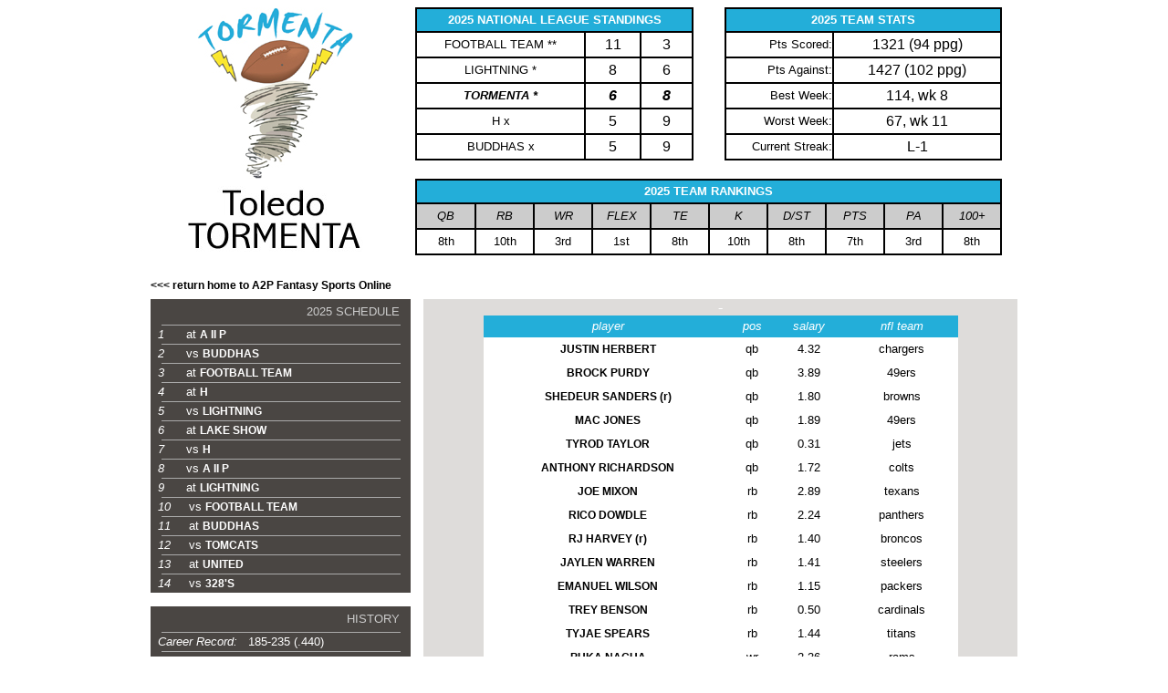

--- FILE ---
content_type: text/html
request_url: http://a2pfantasysports.com/teams/tormenta/home.htm
body_size: 4716
content:
<html>
<head>
<title>Toledo TORMENTA</title>
<meta http-equiv="Content-Type" content="text/html; charset=iso-8859-1">
<meta name="Description" content="A2P Fantasy Sports League - Official Online Website.">
<meta name="Keywords" content="A2P Fantasy Sports League, a2pfantasysports.com">
<script language="JavaScript">
<!--




<!--
function MM_reloadPage(init) {  //reloads the window if Nav4 resized
  if (init==true) with (navigator) {if ((appName=="Netscape")&&(parseInt(appVersion)==4)) {
    document.MM_pgW=innerWidth; document.MM_pgH=innerHeight; onresize=MM_reloadPage; }}
  else if (innerWidth!=document.MM_pgW || innerHeight!=document.MM_pgH) location.reload();
}
MM_reloadPage(true);
// -->
//-->
</script>
<link rel="stylesheet" href="../../style.css" type="text/css">
</head>
<script src="http://www.google-analytics.com/urchin.js" type="text/javascript">
</script>
<script type="text/javascript">
_uacct = "UA-1618167-6";
urchinTracker();
</script>

<body bgcolor="#FFFFFF" text="#000000" link="#FFFFFF" vlink="#FFFFFF" alink="#FFFFFF">
<div align="center">
  <table width="950" border="0" cellspacing="0" cellpadding="0">
    <tr> 
      <td width="273" rowspan="3" valign="middle"> 
        <div align="center"><a href="home.htm"><img src="../../images/teamlogos/large/tormenta.jpg" width="171" height="188" alt="Toledo Tormenta" border="0"></a><br>
          <a href="home.htm"><img src="../bloodbrats.jpg" width="224" height="92" alt="Toledo Tormenta" border="0"></a> 
        </div>
      </td>
      <td width="677" rowspan="3" valign="top">
        <table width="100%" border="0" cellspacing="0" cellpadding="0">
          <tr valign="top"> 
            <td width="50%"> 
              <table width="90%" border="1" bgcolor="#000000" bordercolor="#000000" cellspacing="0" cellpadding="0" align="center">
                <tr bgcolor="23AED9" bordercolor="#000000"> 
                  <td colspan="3" height="26"> 
                    <div align="center"><b><font face="Arial, Helvetica, sans-serif" size="2" color="#FFFFFF">2025 
                      NATIONAL LEAGUE STANDINGS</font></b></div>
                  </td>
                </tr>
                <tr bgcolor="#FFFFFF"> 
                  <td width="61%" height="28"> 
                    <div align="center"><font face="Arial, Helvetica, sans-serif" size="2" color="#000000">FOOTBALL 
                      TEAM **</font></div>
                  </td>
                  <td width="20%" height="28"> 
                    <div align="center"><font face="Arial, Helvetica, sans-serif" size="3" color="#000000">11</font></div>
                  </td>
                  <td width="19%" height="28"> 
                    <div align="center"><font face="Arial, Helvetica, sans-serif" size="3" color="#000000">3</font></div>
                  </td>
                </tr>
                <tr bgcolor="#FFFFFF"> 
                  <td width="61%" height="28"> 
                    <div align="center"><font face="Arial, Helvetica, sans-serif" size="2" color="#000000">LIGHTNING 
                      * </font></div>
                  </td>
                  <td width="20%" height="28"> 
                    <div align="center"><font face="Arial, Helvetica, sans-serif" size="3" color="#000000">8</font></div>
                  </td>
                  <td width="19%" height="28"> 
                    <div align="center"><font face="Arial, Helvetica, sans-serif" size="3" color="#000000">6</font></div>
                  </td>
                </tr>
                <tr bgcolor="#FFFFFF"> 
                  <td width="61%" height="28"> 
                    <div align="center"><i><b><font face="Arial, Helvetica, sans-serif" size="2" color="#000000">TORMENTA 
                      * </font></b></i></div>
                  </td>
                  <td width="20%" height="28"> 
                    <div align="center"><i><b><font face="Arial, Helvetica, sans-serif" size="3" color="#000000">6</font></b></i></div>
                  </td>
                  <td width="19%" height="28"> 
                    <div align="center"><i><b><font face="Arial, Helvetica, sans-serif" size="3" color="#000000">8</font></b></i></div>
                  </td>
                </tr>
                <tr bgcolor="#FFFFFF"> 
                  <td width="61%" height="28"> 
                    <div align="center"><font face="Arial, Helvetica, sans-serif" size="2" color="#000000">H 
                      x </font></div>
                  </td>
                  <td width="20%" height="28"> 
                    <div align="center"><font face="Arial, Helvetica, sans-serif" size="3" color="#000000">5</font></div>
                  </td>
                  <td width="19%" height="28"> 
                    <div align="center"><font face="Arial, Helvetica, sans-serif" size="3" color="#000000">9</font></div>
                  </td>
                </tr>
                <tr bgcolor="#FFFFFF"> 
                  <td width="61%" height="28"> 
                    <div align="center"><font face="Arial, Helvetica, sans-serif" size="2" color="#000000">BUDDHAS 
                      x </font></div>
                  </td>
                  <td width="20%" height="28"> 
                    <div align="center"><font face="Arial, Helvetica, sans-serif" size="3" color="#000000">5</font></div>
                  </td>
                  <td width="19%" height="28"> 
                    <div align="center"><font face="Arial, Helvetica, sans-serif" size="3" color="#000000">9</font></div>
                  </td>
                </tr>
              </table>
            </td>
            <td width="50%"> 
              <table width="90%" border="1" bgcolor="#000000" bordercolor="#000000" cellspacing="0" cellpadding="0" align="center">
                <tr bgcolor="23AED9"> 
                  <td colspan="2" height="26"> 
                    <div align="center"><b><font face="Arial, Helvetica, sans-serif" size="2" color="#FFFFFF">2025 
                      TEAM STATS</font></b></div>
                  </td>
                </tr>
                <tr bgcolor="#FFFFFF"> 
                  <td width="39%" height="28"> 
                    <div align="right"><font size="2" face="Arial, Helvetica, sans-serif" color="#000000">Pts 
                      Scored:</font></div>
                  </td>
                  <td width="61%" height="28"> 
                    <div align="center"><font face="Arial, Helvetica, sans-serif" size="3" color="#000000"> 
                      1321 (94 ppg)</font></div>
                  </td>
                </tr>
                <tr bgcolor="#FFFFFF"> 
                  <td width="39%" height="28"> 
                    <div align="right"><font size="2" face="Arial, Helvetica, sans-serif" color="#000000"> 
                      Pts Against:</font></div>
                  </td>
                  <td width="61%" height="28"> 
                    <div align="center"><font face="Arial, Helvetica, sans-serif" size="3" color="#000000"> 
                      1427 (102 ppg)</font></div>
                  </td>
                </tr>
                <tr bgcolor="#FFFFFF"> 
                  <td width="39%" height="28"> 
                    <div align="right"><font face="Arial, Helvetica, sans-serif" size="2" color="#000000">Best 
                      Week:</font></div>
                  </td>
                  <td width="61%" height="28"> 
                    <div align="center"><font face="Arial, Helvetica, sans-serif" size="3" color="#000000">114, 
                      wk 8</font></div>
                  </td>
                </tr>
                <tr bgcolor="#FFFFFF"> 
                  <td width="39%" height="28"> 
                    <div align="right"><font size="2" face="Arial, Helvetica, sans-serif" color="#000000">Worst 
                      Week:</font></div>
                  </td>
                  <td width="61%" height="28"> 
                    <div align="center"><font face="Arial, Helvetica, sans-serif" size="3" color="#000000">67, 
                      wk 11</font></div>
                  </td>
                </tr>
                <tr bgcolor="#FFFFFF" bordercolor="#000000"> 
                  <td width="39%" height="28"> 
                    <div align="right"><font size="2" face="Arial, Helvetica, sans-serif" color="#000000">Current 
                      Streak:</font></div>
                  </td>
                  <td width="61%" height="28"> 
                    <div align="center"><font face="Arial, Helvetica, sans-serif" size="3" color="#000000">L-1</font></div>
                  </td>
                </tr>
              </table>
            </td>
          </tr>
          <tr valign="top"> 
            <td colspan="2" height="20"> 
              <div align="center"><font color="#FFFFFF">-</font></div>
            </td>
          </tr>
          <tr valign="top"> 
            <td colspan="2"> 
              <table width="95%" border="1" bgcolor="#000000" bordercolor="#000000" cellspacing="0" cellpadding="0" align="center">
                <tr bgcolor="23AED9"> 
                  <td colspan="10" height="26"> 
                    <div align="center"><b><font face="Arial, Helvetica, sans-serif" size="2" color="#FFFFFF">2025 
                      TEAM RANKINGS</font></b></div>
                  </td>
                </tr>
                <tr bgcolor="#CCCCCC"> 
                  <td width="10%" height="28"> 
                    <div align="center"><i><font size="2" face="Arial, Helvetica, sans-serif">QB</font></i> 
                    </div>
                  </td>
                  <td height="28" width="10%"> 
                    <div align="center"><i><font size="2"><font size="2"><font face="Arial, Helvetica, sans-serif">RB</font></font></font></i> 
                    </div>
                  </td>
                  <td height="28" width="10%"> 
                    <div align="center"><i><font size="2"><font size="2"><font face="Arial, Helvetica, sans-serif">WR</font></font></font></i> 
                    </div>
                  </td>
                  <td height="28" width="10%"> 
                    <div align="center"><i><font size="2"><font size="2"><font face="Arial, Helvetica, sans-serif">FLEX</font></font></font></i> 
                    </div>
                  </td>
                  <td height="28" width="10%"> 
                    <div align="center"><i><font size="2"><font size="2"><font face="Arial, Helvetica, sans-serif">TE</font></font></font></i></div>
                  </td>
                  <td height="28" width="10%"> 
                    <div align="center"><i><font size="2"><font size="2"><font face="Arial, Helvetica, sans-serif">K</font></font></font></i></div>
                  </td>
                  <td height="28" width="10%"> 
                    <div align="center"><i><font size="2"><font size="2"><font face="Arial, Helvetica, sans-serif">D/ST</font></font></font></i></div>
                  </td>
                  <td height="28" width="10%"> 
                    <div align="center"><i><font size="2"><font size="2"><font face="Arial, Helvetica, sans-serif">PTS</font></font></font></i> 
                    </div>
                  </td>
                  <td height="28" width="10%"> 
                    <div align="center"><i><font size="2"><font size="2"><font face="Arial, Helvetica, sans-serif">PA</font></font></font></i> 
                    </div>
                  </td>
                  <td height="28" width="10%"> 
                    <div align="center"><i><font size="2"><font size="2"><font face="Arial, Helvetica, sans-serif">100+</font></font></font></i> 
                    </div>
                  </td>
                </tr>
                <tr bgcolor="#FFFFFF"> 
                  <td width="10%" height="28"> 
                    <div align="center"><font size="2" face="Arial, Helvetica, sans-serif">8th</font></div>
                  </td>
                  <td height="28" width="10%"> 
                    <div align="center"><font face="Arial, Helvetica, sans-serif" size="2">10th</font></div>
                  </td>
                  <td height="28" width="10%"> 
                    <div align="center"><font face="Arial, Helvetica, sans-serif" size="2">3rd</font></div>
                  </td>
                  <td height="28" width="10%"> 
                    <div align="center"><font size="2" face="Arial, Helvetica, sans-serif">1st</font></div>
                  </td>
                  <td height="28" width="10%"> 
                    <div align="center"><font size="2" face="Arial, Helvetica, sans-serif">8th</font></div>
                  </td>
                  <td height="28" width="10%"> 
                    <div align="center"><font face="Arial, Helvetica, sans-serif" size="2">10th</font></div>
                  </td>
                  <td height="28" width="10%"> 
                    <div align="center"><font size="2" face="Arial, Helvetica, sans-serif">8th</font></div>
                  </td>
                  <td height="28" width="10%"> 
                    <div align="center"><font size="2" face="Arial, Helvetica, sans-serif">7th</font></div>
                  </td>
                  <td height="28" width="10%"> 
                    <div align="center"><font face="Arial, Helvetica, sans-serif" size="2">3rd</font></div>
                  </td>
                  <td height="28" width="10%"> 
                    <div align="center"><font size="2" face="Arial, Helvetica, sans-serif">8th</font></div>
                  </td>
                </tr>
              </table>
            </td>
          </tr>
        </table>
      </td>
    </tr>
    <tr> </tr>
    <tr> </tr>
  </table>
  <br>
  <table width="950" border="0" cellspacing="0" cellpadding="0">
    <tr>
      <td height="22" valign="top"><font face="Verdana, Arial, Helvetica, sans-serif" size="2"><a href="../../index.html"><font color="#000000">&lt;&lt;&lt; 
        return home to A2P Fantasy Sports Online</font></a></font></td>
    </tr>
  </table>
  <table width="950" border="0" cellspacing="0" cellpadding="0">
    <tr> 
      <td valign="top" height="686" width="30%"> 
        <table width="100%" border="0" cellspacing="0" cellpadding="0">
          <tr> 
            <td bgcolor="4A4643" height="28"> 
              <div align="right"><font color="#CCCCCC" size="2" face="Arial, Helvetica, sans-serif">2025 
                SCHEDULE </font><b><font color="#FFFFFF" size="2" face="Arial, Helvetica, sans-serif">&nbsp;&nbsp;</font></b></div>
            </td>
          </tr>
          <tr> 
            <td bgcolor="4A4643" height="1"> 
              <div align="center"><img src="../../linebreak.jpg" width="262" height="1" alt=" "></div>
            </td>
          </tr>
          <tr> 
            <td bgcolor="4A4643" height="20" valign="middle"> 
              <div align="left"><font size="2" face="Arial, Helvetica, sans-serif" color="#FFFFFF">&nbsp;&nbsp;<i>1</i> 
                &nbsp;&nbsp; &nbsp; at <a href="../aiip/home.htm">A II P</a> </font></div>
            </td>
          </tr>
          <tr> 
            <td bgcolor="4A4643" height="1"> 
              <div align="center"><img src="../../linebreak.jpg" width="262" height="1" alt=" "></div>
            </td>
          </tr>
          <tr> 
            <td bgcolor="4A4643" height="20" valign="middle"> 
              <div align="left"><font size="2" face="Arial, Helvetica, sans-serif" color="#FFFFFF">&nbsp;&nbsp;<i>2</i> 
                &nbsp;&nbsp; &nbsp; vs <a href="../buddhas/home.htm">BUDDHAS</a></font></div>
            </td>
          </tr>
          <tr> 
            <td bgcolor="4A4643" height="1"> 
              <div align="center"><img src="../../linebreak.jpg" width="262" height="1" alt=" "></div>
            </td>
          </tr>
          <tr> 
            <td bgcolor="4A4643" height="20" valign="middle"> 
              <div align="left"><font size="2" face="Arial, Helvetica, sans-serif" color="#FFFFFF">&nbsp;&nbsp;<i>3</i> 
                &nbsp;&nbsp; &nbsp; at <a href="../footballteam/home.htm">FOOTBALL 
                TEAM </a></font></div>
            </td>
          </tr>
          <tr> 
            <td bgcolor="4A4643" height="1"> 
              <div align="center"><img src="../../linebreak.jpg" width="262" height="1" alt=" "></div>
            </td>
          </tr>
          <tr> 
            <td bgcolor="4A4643" height="20" valign="middle"> 
              <div align="left"><font size="2" face="Arial, Helvetica, sans-serif" color="#FFFFFF">&nbsp;&nbsp;<i>4</i> 
                &nbsp;&nbsp; &nbsp; at <a href="../h/home.htm">H</a></font></div>
            </td>
          </tr>
          <tr> 
            <td bgcolor="4A4643" height="1"> 
              <div align="center"><img src="../../linebreak.jpg" width="262" height="1" alt=" "></div>
            </td>
          </tr>
          <tr> 
            <td bgcolor="4A4643" height="20" valign="middle"> 
              <div align="left"><font face="Arial, Helvetica, sans-serif" size="2" color="#FFFFFF">&nbsp;&nbsp;<i>5</i> 
                &nbsp;&nbsp; &nbsp; vs <a href="../lightning/home.htm">LIGHTNING</a></font></div>
            </td>
          </tr>
          <tr> 
            <td bgcolor="4A4643" height="1"> 
              <div align="center"><img src="../../linebreak.jpg" width="262" height="1" alt=" "></div>
            </td>
          </tr>
          <tr> 
            <td bgcolor="4A4643" height="20" valign="middle"> 
              <div align="left"><font size="2" face="Arial, Helvetica, sans-serif" color="#FFFFFF">&nbsp;&nbsp;<i>6</i> 
                &nbsp;&nbsp; &nbsp; at <a href="../lakeshow/home.htm">LAKE SHOW</a></font></div>
            </td>
          </tr>
          <tr> 
            <td bgcolor="4A4643" height="1"> 
              <div align="center"><img src="../../linebreak.jpg" width="262" height="1" alt=" "></div>
            </td>
          </tr>
          <tr> 
            <td bgcolor="4A4643" height="20" valign="middle"> 
              <div align="left"><font size="2" face="Arial, Helvetica, sans-serif" color="#FFFFFF">&nbsp;&nbsp;<i>7</i> 
                &nbsp;&nbsp; &nbsp; vs <a href="../h/home.htm">H</a></font></div>
            </td>
          </tr>
          <tr> 
            <td bgcolor="4A4643" height="1"> 
              <div align="center"><img src="../../linebreak.jpg" width="262" height="1" alt=" "></div>
            </td>
          </tr>
          <tr> 
            <td bgcolor="4A4643" height="20" valign="middle"> 
              <div align="left"><font size="2" face="Arial, Helvetica, sans-serif" color="#FFFFFF">&nbsp;&nbsp;<i>8</i> 
                &nbsp;&nbsp;&nbsp;&nbsp; vs <a href="../aiip/home.htm">A II P</a> 
                </font></div>
            </td>
          </tr>
          <tr> 
            <td bgcolor="4A4643" height="1"> 
              <div align="center"><img src="../../linebreak.jpg" width="262" height="1" alt=" "></div>
            </td>
          </tr>
          <tr> 
            <td bgcolor="4A4643" height="20" valign="middle"> 
              <div align="left"><font size="2" face="Arial, Helvetica, sans-serif" color="#FFFFFF">&nbsp;&nbsp;<i>9</i> 
                &nbsp;&nbsp; &nbsp; at <a href="../lightning/home.htm">LIGHTNING</a></font></div>
            </td>
          </tr>
          <tr> 
            <td bgcolor="4A4643" height="1"> 
              <div align="center"><img src="../../linebreak.jpg" width="262" height="1" alt=" "></div>
            </td>
          </tr>
          <tr> 
            <td bgcolor="4A4643" height="20" valign="middle"> 
              <div align="left"><font size="2" face="Arial, Helvetica, sans-serif" color="#FFFFFF">&nbsp;&nbsp;<i>10</i> 
                &nbsp; &nbsp; vs <a href="../footballteam/home.htm">FOOTBALL TEAM 
                </a></font></div>
            </td>
          </tr>
          <tr> 
            <td bgcolor="4A4643" height="1"> 
              <div align="center"><img src="../../linebreak.jpg" width="262" height="1" alt=" "></div>
            </td>
          </tr>
          <tr> 
            <td bgcolor="4A4643" height="20" valign="middle"> 
              <div align="left"><font size="2" face="Arial, Helvetica, sans-serif" color="#FFFFFF">&nbsp;&nbsp;<i>11</i> 
                &nbsp; &nbsp; at <a href="../buddhas/home.htm">BUDDHAS</a></font></div>
            </td>
          </tr>
          <tr> 
            <td bgcolor="4A4643" height="1"> 
              <div align="center"><img src="../../linebreak.jpg" width="262" height="1" alt=" "></div>
            </td>
          </tr>
          <tr> 
            <td bgcolor="4A4643" height="20" valign="middle"> 
              <div align="left"><font size="2" face="Arial, Helvetica, sans-serif" color="#FFFFFF">&nbsp;&nbsp;<i>12</i> 
                &nbsp; &nbsp; vs <a href="../tomcats/home.htm">TOMCATS</a></font></div>
            </td>
          </tr>
          <tr> 
            <td bgcolor="4A4643" height="1"> 
              <div align="center"><img src="../../linebreak.jpg" width="262" height="1" alt=" "></div>
            </td>
          </tr>
          <tr> 
            <td bgcolor="4A4643" height="20" valign="middle"> 
              <div align="left"><font size="2" face="Arial, Helvetica, sans-serif" color="#FFFFFF">&nbsp;&nbsp;<i>13</i> 
                &nbsp; &nbsp; at <a href="../united/home.htm">UNITED</a></font></div>
            </td>
          </tr>
          <tr> 
            <td bgcolor="4A4643" height="1"> 
              <div align="center"><img src="../../linebreak.jpg" width="262" height="1" alt=" "></div>
            </td>
          </tr>
          <tr> 
            <td bgcolor="4A4643" height="20" valign="middle"> 
              <div align="left"><font size="2" face="Arial, Helvetica, sans-serif" color="#FFFFFF">&nbsp;&nbsp;<i>14</i> 
                &nbsp; &nbsp; vs <a href="../328s/home.htm">328'S</a></font></div>
            </td>
          </tr>
          <tr> 
            <td><font face="Arial, Helvetica, sans-serif" size="2" color="#FFFFFF">-</font></td>
          </tr>
          <tr> 
            <td bgcolor="4A4643" height="28"> 
              <div align="right"><font color="#CCCCCC" size="2" face="Arial, Helvetica, sans-serif">HISTORY 
                </font><b><font color="#FFFFFF" size="2" face="Arial, Helvetica, sans-serif">&nbsp;&nbsp;</font></b></div>
            </td>
          </tr>
          <tr> 
            <td bgcolor="4A4643" height="1"> 
              <div align="center"><img src="../../linebreak.jpg" width="262" height="1" alt=" "></div>
            </td>
          </tr>
          <tr> 
            <td bgcolor="4A4643" height="20" valign="middle"> 
              <div align="left"><font size="2" face="Arial, Helvetica, sans-serif" color="#FFFFFF">&nbsp;&nbsp;<i>Career 
                Record:</i> &nbsp;&nbsp;185-235 (.440)</font></div>
            </td>
          </tr>
          <tr> 
            <td bgcolor="4A4643" height="1"> 
              <div align="center"><img src="../../linebreak.jpg" width="262" height="1" alt=" "></div>
            </td>
          </tr>
          <tr> 
            <td bgcolor="4A4643" height="20" valign="middle"> 
              <div align="left"><font size="2" face="Arial, Helvetica, sans-serif" color="#FFFFFF">&nbsp;&nbsp;<i>Postseason 
                Record:</i> &nbsp;&nbsp;17-24 (.415)</font></div>
            </td>
          </tr>
          <tr> 
            <td bgcolor="4A4643" height="1"> 
              <div align="center"><img src="../../linebreak.jpg" width="262" height="1" alt=" "></div>
            </td>
          </tr>
          <tr> 
            <td bgcolor="4A4643" height="20" valign="middle"> 
              <div align="left"><font size="2" face="Arial, Helvetica, sans-serif" color="#FFFFFF">&nbsp;&nbsp;<i>Prestige:</i> 
                &nbsp;&nbsp;14 <font size="1">(96, 98-99, 06, 08-14, 22, 24-25)</font></font></div>
            </td>
          </tr>
          <tr> 
            <td bgcolor="4A4643" height="1"> 
              <div align="center"><img src="../../linebreak.jpg" width="262" height="1" alt=" "></div>
            </td>
          </tr>
          <tr> 
            <td bgcolor="4A4643" height="20" valign="middle"> 
              <div align="left"><font size="2" face="Arial, Helvetica, sans-serif" color="#FFFFFF">&nbsp;<i>&nbsp;Best 
                Season:</i> &nbsp;&nbsp;2011 (12-2)</font></div>
            </td>
          </tr>
          <tr> 
            <td bgcolor="4A4643" height="1"> 
              <div align="center"><img src="../../linebreak.jpg" width="262" height="1" alt=" "></div>
            </td>
          </tr>
          <tr> 
            <td bgcolor="4A4643" height="20" valign="middle"> 
              <div align="left"><font size="2" face="Arial, Helvetica, sans-serif" color="#FFFFFF">&nbsp;&nbsp;<i>Worst 
                Season:</i> &nbsp;&nbsp;2001 (1-13)</font></div>
            </td>
          </tr>
          <tr> 
            <td bgcolor="4A4643" height="1"> 
              <div align="center"><img src="../../linebreak.jpg" width="262" height="1" alt=" "></div>
            </td>
          </tr>
          <tr> 
            <td bgcolor="4A4643" height="20" valign="middle"> 
              <div align="center"><font size="2" face="Arial, Helvetica, sans-serif" color="#FFFFFF"><a href="../history/tormenta.htm">&gt;&gt; 
                go here for more</a></font></div>
            </td>
          </tr>
          <tr> 
            <td bgcolor="4A4643" height="12" valign="top"> 
              <div align="center"><img src="../../linebreak.jpg" width="262" height="1" alt=" "></div>
            </td>
          </tr>
          <tr> 
            <td><font face="Arial, Helvetica, sans-serif" size="2" color="#FFFFFF">-</font></td>
          </tr>
          <tr> 
            <td bgcolor="4A4643" height="28"> 
              <div align="right"><font color="#CCCCCC" size="2" face="Arial, Helvetica, sans-serif">OWNER</font><b><font color="#FFFFFF" size="2" face="Arial, Helvetica, sans-serif">&nbsp;&nbsp;</font></b></div>
            </td>
          </tr>
          <tr> 
            <td bgcolor="4A4643" height="1"> 
              <div align="center"><img src="../../linebreak.jpg" width="262" height="1" alt=" "></div>
            </td>
          </tr>
          <tr> 
            <td bgcolor="4A4643" height="20" valign="middle"> 
              <div align="left"><font size="2" face="Arial, Helvetica, sans-serif" color="#FFFFFF">&nbsp;&nbsp;<i>Current 
                Owner:</i> &nbsp;&nbsp;Ryan Grosse</font></div>
            </td>
          </tr>
          <tr> 
            <td bgcolor="4A4643" height="1"> 
              <div align="center"><img src="../../linebreak.jpg" width="262" height="1" alt=" "></div>
            </td>
          </tr>
          <tr> 
            <td bgcolor="4A4643" height="20" valign="middle"> 
              <div align="left"><font size="2" face="Arial, Helvetica, sans-serif" color="#FFFFFF">&nbsp;&nbsp;<i>Years:</i> 
                &nbsp;&nbsp;27th</font></div>
            </td>
          </tr>
          <tr> 
            <td bgcolor="4A4643" height="1"> 
              <div align="center"><img src="../../linebreak.jpg" width="262" height="1" alt=" "></div>
            </td>
          </tr>
          <tr> 
            <td bgcolor="4A4643" height="20" valign="middle"> 
              <div align="left"><font size="2" face="Arial, Helvetica, sans-serif" color="#FFFFFF">&nbsp;&nbsp;<i>Previous 
                Owners:</i> &nbsp;&nbsp;Kathleen Fisher<br>
                &nbsp;&nbsp;&nbsp;&nbsp;&nbsp;&nbsp;&nbsp;&nbsp;&nbsp;&nbsp;&nbsp;&nbsp;&nbsp;&nbsp;&nbsp;&nbsp;&nbsp;&nbsp;&nbsp;&nbsp;&nbsp;&nbsp;&nbsp;&nbsp;&nbsp;&nbsp;&nbsp;&nbsp;&nbsp;&nbsp;Bob 
                McKenney </font></div>
            </td>
          </tr>
          <tr> 
            <td bgcolor="4A4643" height="1" valign="middle"> 
              <div align="center"><img src="../../linebreak.jpg" width="262" height="1" alt=" "></div>
            </td>
          </tr>
          <tr> 
            <td bgcolor="4A4643" height="20" valign="middle"> 
              <div align="center"><font size="2" face="Arial, Helvetica, sans-serif" color="#FFFFFF"><a href="../history/tormenta.htm">&gt;&gt; 
                go here for more</a></font></div>
            </td>
          </tr>
          <tr> 
            <td bgcolor="4A4643" height="12" valign="top"> 
              <div align="center"><img src="../../linebreak.jpg" width="262" height="1" alt=" "></div>
            </td>
          </tr>
          <tr> 
            <td bgcolor="4A4643" height="30" valign="top"> 
              <p><font color="4A4643">-</font></p>
            </td>
          </tr>
        </table>
      </td>
      <td valign="top" height="686" width="70%"> 
        <table width="98%" border="0" cellspacing="0" cellpadding="0" align="right" height="100%">
          <tr> 
            <td bgcolor="DEDCDA" height="697" valign="top"> 
              <div align="center"><font color="#FFFFFF">-</font><br>
                <table width="80%" border="0" bordercolor="#666666" cellpadding="0" cellspacing="0" align="center">
                  <tr bgcolor="23AED9" bordercolor="#003300"> 
                    <td width="209" height="24"> 
                      <div align="center"><font color="#FFFFFF" size="2"><i><font face="Arial, Helvetica, sans-serif">player</font></i></font></div>
                    </td>
                    <td width="32" height="24"> 
                      <div align="center"><font color="#FFFFFF" size="2"><i><font face="Arial, Helvetica, sans-serif">pos</font></i></font></div>
                    </td>
                    <td width="62" height="24"> 
                      <div align="center"><font color="#FFFFFF" size="2"><i><font face="Arial, Helvetica, sans-serif">salary</font></i></font></div>
                    </td>
                    <td width="93" height="24"> 
                      <div align="center"><font color="#FFFFFF" size="2"><i><font face="Arial, Helvetica, sans-serif">nfl 
                        team</font></i></font></div>
                    </td>
                  </tr>
                  <tr bgcolor="#FFFFFF"> 
                    <td width="209" height="26"> 
                      <div align="center"><font size="2" face="Arial, Helvetica, sans-serif"><a href="jherbert.htm"><font color="#000000">JUSTIN 
                        HERBERT</font></a></font></div>
                    </td>
                    <td width="32" height="26"> 
                      <div align="center"><font size="2" face="Arial, Helvetica, sans-serif" color="#000000">qb</font></div>
                    </td>
                    <td width="32" height="26"> 
                      <div align="center"><font size="2" face="Arial, Helvetica, sans-serif" color="#000000">4.32</font></div>
                    </td>
                    <td width="93" height="26"> 
                      <div align="center"><font size="2" face="Arial, Helvetica, sans-serif" color="#000000">chargers</font></div>
                    </td>
                  </tr>
                  <tr bgcolor="#FFFFFF"> 
                    <td width="209" height="26"> 
                      <div align="center"><font size="2" face="Arial, Helvetica, sans-serif"><a href="bpurdy.htm"><font color="#000000">BROCK 
                        PURDY</font></a></font></div>
                    </td>
                    <td width="32" height="26"> 
                      <div align="center"><font size="2" face="Arial, Helvetica, sans-serif" color="#000000">qb</font></div>
                    </td>
                    <td width="32" height="26"> 
                      <div align="center"><font size="2" face="Arial, Helvetica, sans-serif" color="#000000">3.89</font></div>
                    </td>
                    <td width="93" height="26"> 
                      <div align="center"><font size="2" face="Arial, Helvetica, sans-serif" color="#000000">49ers</font></div>
                    </td>
                  </tr>
                  <tr bgcolor="#FFFFFF"> 
                    <td width="209" height="26"> 
                      <div align="center"><font size="2" face="Arial, Helvetica, sans-serif"><a href="ssanders.htm"><font color="#000000">SHEDEUR 
                        SANDERS (r)</font></a></font></div>
                    </td>
                    <td width="32" height="26"> 
                      <div align="center"><font size="2" face="Arial, Helvetica, sans-serif" color="#000000">qb</font></div>
                    </td>
                    <td width="32" height="26"> 
                      <div align="center"><font size="2" face="Arial, Helvetica, sans-serif" color="#000000">1.80</font></div>
                    </td>
                    <td width="93" height="26"> 
                      <div align="center"><font size="2" face="Arial, Helvetica, sans-serif" color="#000000">browns</font></div>
                    </td>
                  </tr>
                  <tr bgcolor="#FFFFFF"> 
                    <td width="209" height="26"> 
                      <div align="center"><font size="2" face="Arial, Helvetica, sans-serif"><a href="macjones.htm"><font color="#000000">MAC 
                        JONES</font></a></font></div>
                    </td>
                    <td width="32" height="26"> 
                      <div align="center"><font size="2" face="Arial, Helvetica, sans-serif" color="#000000">qb</font></div>
                    </td>
                    <td width="32" height="26"> 
                      <div align="center"><font size="2" face="Arial, Helvetica, sans-serif" color="#000000">1.89</font></div>
                    </td>
                    <td width="93" height="26"> 
                      <div align="center"><font size="2" face="Arial, Helvetica, sans-serif" color="#000000">49ers</font></div>
                    </td>
                  </tr>
                  <tr bgcolor="#FFFFFF"> 
                    <td width="209" height="26"> 
                      <div align="center"><font size="2" face="Arial, Helvetica, sans-serif"><a href="tytaylor.htm"><font color="#000000">TYROD 
                        TAYLOR</font></a></font></div>
                    </td>
                    <td width="32" height="26"> 
                      <div align="center"><font size="2" face="Arial, Helvetica, sans-serif" color="#000000">qb</font></div>
                    </td>
                    <td width="32" height="26"> 
                      <div align="center"><font size="2" face="Arial, Helvetica, sans-serif" color="#000000">0.31</font></div>
                    </td>
                    <td width="93" height="26"> 
                      <div align="center"><font size="2" face="Arial, Helvetica, sans-serif" color="#000000">jets</font></div>
                    </td>
                  </tr>
                  <tr bgcolor="#FFFFFF"> 
                    <td width="209" height="26"> 
                      <div align="center"><font size="2" face="Arial, Helvetica, sans-serif"><a href="arichardson.htm"><font color="#000000">ANTHONY 
                        RICHARDSON</font></a></font></div>
                    </td>
                    <td width="32" height="26"> 
                      <div align="center"><font size="2" face="Arial, Helvetica, sans-serif" color="#000000">qb</font></div>
                    </td>
                    <td width="32" height="26"> 
                      <div align="center"><font size="2" face="Arial, Helvetica, sans-serif" color="#000000">1.72</font></div>
                    </td>
                    <td width="93" height="26"> 
                      <div align="center"><font size="2" face="Arial, Helvetica, sans-serif" color="#000000">colts</font></div>
                    </td>
                  </tr>
                  <tr bgcolor="#FFFFFF"> 
                    <td width="209" height="26"> 
                      <div align="center"><font face="Arial, Helvetica, sans-serif" size="2"><a href="jmixon.htm"><font color="#000000">JOE 
                        MIXON</font></a></font></div>
                    </td>
                    <td width="32" height="26"> 
                      <div align="center"><font size="2" face="Arial, Helvetica, sans-serif" color="#000000">rb</font></div>
                    </td>
                    <td width="32" height="26"> 
                      <div align="center"><font size="2" face="Arial, Helvetica, sans-serif" color="#000000">2.89</font></div>
                    </td>
                    <td width="93" height="26"> 
                      <div align="center"><font size="2" face="Arial, Helvetica, sans-serif" color="#000000">texans</font></div>
                    </td>
                  </tr>
                  <tr bgcolor="#FFFFFF"> 
                    <td width="209" height="26"> 
                      <div align="center"><font face="Arial, Helvetica, sans-serif" size="2"><a href="rdowdle.htm"><font color="#000000">RICO 
                        DOWDLE</font></a></font></div>
                    </td>
                    <td width="32" height="26"> 
                      <div align="center"><font size="2" face="Arial, Helvetica, sans-serif" color="#000000">rb</font></div>
                    </td>
                    <td width="32" height="26"> 
                      <div align="center"><font size="2" face="Arial, Helvetica, sans-serif" color="#000000">2.24</font></div>
                    </td>
                    <td width="93" height="26"> 
                      <div align="center"><font size="2" face="Arial, Helvetica, sans-serif" color="#000000">panthers</font></div>
                    </td>
                  </tr>
                  <tr bgcolor="#FFFFFF"> 
                    <td width="209" height="26"> 
                      <div align="center"><font face="Arial, Helvetica, sans-serif" size="2"><a href="rjharvey.htm"><font color="#000000">RJ 
                        HARVEY (r)</font></a></font></div>
                    </td>
                    <td width="32" height="26"> 
                      <div align="center"><font size="2" face="Arial, Helvetica, sans-serif" color="#000000">rb</font></div>
                    </td>
                    <td width="32" height="26"> 
                      <div align="center"><font size="2" face="Arial, Helvetica, sans-serif" color="#000000">1.40</font></div>
                    </td>
                    <td width="93" height="26"> 
                      <div align="center"><font size="2" face="Arial, Helvetica, sans-serif" color="#000000">broncos</font></div>
                    </td>
                  </tr>
                  <tr bgcolor="#FFFFFF"> 
                    <td width="209" height="26"> 
                      <div align="center"><font size="2" face="Arial, Helvetica, sans-serif"><a href="jwarren.htm"><font color="#000000">JAYLEN 
                        WARREN</font></a></font></div>
                    </td>
                    <td width="33" height="26"> 
                      <div align="center"><font size="2" face="Arial, Helvetica, sans-serif" color="#000000">rb</font></div>
                    </td>
                    <td width="33" height="26"> 
                      <div align="center"><font size="2" face="Arial, Helvetica, sans-serif" color="#000000">1.41</font></div>
                    </td>
                    <td width="85" height="26"> 
                      <div align="center"><font size="2" face="Arial, Helvetica, sans-serif" color="#000000">steelers</font></div>
                    </td>
                  </tr>
                  <tr bgcolor="#FFFFFF"> 
                    <td width="209" height="26"> 
                      <div align="center"><font face="Arial, Helvetica, sans-serif" size="2"><a href="emwilson.htm"><font color="#000000">EMANUEL 
                        WILSON</font></a></font></div>
                    </td>
                    <td width="32" height="26"> 
                      <div align="center"><font size="2" face="Arial, Helvetica, sans-serif" color="#000000">rb</font></div>
                    </td>
                    <td width="32" height="26"> 
                      <div align="center"><font size="2" face="Arial, Helvetica, sans-serif" color="#000000">1.15</font></div>
                    </td>
                    <td width="93" height="26"> 
                      <div align="center"><font size="2" face="Arial, Helvetica, sans-serif" color="#000000">packers</font></div>
                    </td>
                  </tr>
                  <tr bgcolor="#FFFFFF"> 
                    <td width="209" height="26"> 
                      <div align="center"><font face="Arial, Helvetica, sans-serif" size="2"><a href="tbenson.htm"><font color="#000000">TREY 
                        BENSON</font></a></font></div>
                    </td>
                    <td width="32" height="26"> 
                      <div align="center"><font size="2" face="Arial, Helvetica, sans-serif" color="#000000">rb</font></div>
                    </td>
                    <td width="32" height="26"> 
                      <div align="center"><font size="2" face="Arial, Helvetica, sans-serif" color="#000000">0.50</font></div>
                    </td>
                    <td width="93" height="26"> 
                      <div align="center"><font size="2" face="Arial, Helvetica, sans-serif" color="#000000">cardinals</font></div>
                    </td>
                  </tr>
                  <tr bgcolor="#FFFFFF"> 
                    <td width="209" height="26"> 
                      <div align="center"><font face="Arial, Helvetica, sans-serif" size="2"><a href="tspears.htm"><font color="#000000">TYJAE 
                        SPEARS</font></a></font></div>
                    </td>
                    <td width="32" height="26"> 
                      <div align="center"><font size="2" face="Arial, Helvetica, sans-serif" color="#000000">rb</font></div>
                    </td>
                    <td width="32" height="26"> 
                      <div align="center"><font size="2" face="Arial, Helvetica, sans-serif" color="#000000">1.44</font></div>
                    </td>
                    <td width="93" height="26"> 
                      <div align="center"><font size="2" face="Arial, Helvetica, sans-serif" color="#000000">titans</font></div>
                    </td>
                  </tr>
                  <tr bgcolor="#FFFFFF"> 
                    <td width="209" height="26"> 
                      <div align="center"><font size="2" face="Arial, Helvetica, sans-serif"><a href="pnacua.htm"><font color="#000000">PUKA 
                        NACUA</font></a></font></div>
                    </td>
                    <td width="32" height="26"> 
                      <div align="center"><font size="2" face="Arial, Helvetica, sans-serif" color="#000000">wr</font></div>
                    </td>
                    <td width="32" height="26"> 
                      <div align="center"><font size="2" face="Arial, Helvetica, sans-serif" color="#000000">2.36</font></div>
                    </td>
                    <td width="93" height="26"> 
                      <div align="center"><font size="2" face="Arial, Helvetica, sans-serif" color="#000000">rams</font></div>
                    </td>
                  </tr>
                  <tr bgcolor="#FFFFFF"> 
                    <td width="209" height="26"> 
                      <div align="center"><font size="2" face="Arial, Helvetica, sans-serif"><a href="ncollins.htm"><font color="#000000">NICO 
                        COLLINS</font></a></font></div>
                    </td>
                    <td width="32" height="26"> 
                      <div align="center"><font size="2" face="Arial, Helvetica, sans-serif" color="#000000">wr</font></div>
                    </td>
                    <td width="32" height="26"> 
                      <div align="center"><font size="2" face="Arial, Helvetica, sans-serif" color="#000000">2.49</font></div>
                    </td>
                    <td width="93" height="26"> 
                      <div align="center"><font face="Arial, Helvetica, sans-serif" size="2" color="#000000">texans</font></div>
                    </td>
                  </tr>
                  <tr bgcolor="#FFFFFF"> 
                    <td width="209" height="26"> 
                      <div align="center"><font size="2" face="Arial, Helvetica, sans-serif"><a href="csutton.htm"><font color="#000000">COURTLAND 
                        SUTTON</font></a></font></div>
                    </td>
                    <td width="33" height="26"> 
                      <div align="center"><font size="2" face="Arial, Helvetica, sans-serif" color="#000000">wr</font></div>
                    </td>
                    <td width="33" height="26"> 
                      <div align="center"><font size="2" face="Arial, Helvetica, sans-serif" color="#000000">2.85</font></div>
                    </td>
                    <td width="85" height="26"> 
                      <div align="center"><font size="2" face="Arial, Helvetica, sans-serif" color="#000000">broncos</font></div>
                    </td>
                  </tr>
                  <tr bgcolor="#FFFFFF"> 
                    <td width="209" height="26"> 
                      <div align="center"><font size="2" face="Arial, Helvetica, sans-serif"><a href="jwaddle.htm"><font color="#000000">JAYLEN 
                        WADDLE</font></a></font></div>
                    </td>
                    <td width="32" height="26"> 
                      <div align="center"><font size="2" face="Arial, Helvetica, sans-serif" color="#000000">wr</font></div>
                    </td>
                    <td width="32" height="26"> 
                      <div align="center"><font size="2" face="Arial, Helvetica, sans-serif" color="#000000">1.65</font></div>
                    </td>
                    <td width="93" height="26"> 
                      <div align="center"><font size="2" face="Arial, Helvetica, sans-serif" color="#000000">dolphins</font></div>
                    </td>
                  </tr>
                  <tr bgcolor="#FFFFFF"> 
                    <td width="209" height="26"> 
                      <div align="center"><font size="2" face="Arial, Helvetica, sans-serif"><a href="gpickens.htm"><font color="#000000">GEORGE 
                        PICKENS</font></a></font></div>
                    </td>
                    <td width="32" height="26"> 
                      <div align="center"><font size="2" face="Arial, Helvetica, sans-serif" color="#000000">wr</font></div>
                    </td>
                    <td width="32" height="26"> 
                      <div align="center"><font size="2" face="Arial, Helvetica, sans-serif" color="#000000">1.87</font></div>
                    </td>
                    <td width="93" height="26"> 
                      <div align="center"><font face="Arial, Helvetica, sans-serif" size="2" color="#000000">cowboys</font></div>
                    </td>
                  </tr>
                  <tr bgcolor="#FFFFFF"> 
                    <td width="209" height="26"> 
                      <div align="center"><font size="2" face="Arial, Helvetica, sans-serif"><a href="tzjohnson.htm"><font color="#000000">TEZ 
                        JOHNSON (r)</font></a></font></div>
                    </td>
                    <td width="32" height="26"> 
                      <div align="center"><font size="2" face="Arial, Helvetica, sans-serif" color="#000000">wr</font></div>
                    </td>
                    <td width="32" height="26"> 
                      <div align="center"><font size="2" face="Arial, Helvetica, sans-serif" color="#000000">1.60</font></div>
                    </td>
                    <td width="93" height="26"> 
                      <div align="center"><font size="2" face="Arial, Helvetica, sans-serif" color="#000000">buccaneers</font></div>
                    </td>
                  </tr>
                  <tr bgcolor="#FFFFFF"> 
                    <td width="209" height="26"> 
                      <div align="center"><font size="2" face="Arial, Helvetica, sans-serif"><a href="admitchell.htm"><font color="#000000">ADONAI 
                        MITCHELL</font></a></font></div>
                    </td>
                    <td width="32" height="26"> 
                      <div align="center"><font size="2" face="Arial, Helvetica, sans-serif" color="#000000">wr</font></div>
                    </td>
                    <td width="32" height="26"> 
                      <div align="center"><font size="2" face="Arial, Helvetica, sans-serif" color="#000000">0.59</font></div>
                    </td>
                    <td width="93" height="26"> 
                      <div align="center"><font size="2" face="Arial, Helvetica, sans-serif" color="#000000">jets</font></div>
                    </td>
                  </tr>
                  <tr bgcolor="#FFFFFF"> 
                    <td width="209" height="26"> 
                      <div align="center"><font size="2" face="Arial, Helvetica, sans-serif"><a href="cdike.htm"><font color="#000000">CHIMERE 
                        DIKE (r)</font></a></font></div>
                    </td>
                    <td width="32" height="26"> 
                      <div align="center"><font size="2" face="Arial, Helvetica, sans-serif" color="#000000">wr</font></div>
                    </td>
                    <td width="32" height="26"> 
                      <div align="center"><font size="2" face="Arial, Helvetica, sans-serif" color="#000000">1.60</font></div>
                    </td>
                    <td width="93" height="26"> 
                      <div align="center"><font size="2" face="Arial, Helvetica, sans-serif" color="#000000">titans</font></div>
                    </td>
                  </tr>
                  <tr bgcolor="#FFFFFF"> 
                    <td width="209" height="26"> 
                      <div align="center"><font size="2" face="Arial, Helvetica, sans-serif"><a href="kpitts.htm"><font color="#000000">KYLE 
                        PITTS</font></a></font></div>
                    </td>
                    <td width="32" height="26"> 
                      <div align="center"><font size="2" face="Arial, Helvetica, sans-serif" color="#000000">te</font></div>
                    </td>
                    <td width="32" height="26"> 
                      <div align="center"><font size="2" face="Arial, Helvetica, sans-serif" color="#000000">2.19</font></div>
                    </td>
                    <td width="93" height="26"> 
                      <div align="center"><font size="2" face="Arial, Helvetica, sans-serif" color="#000000">falcons</font></div>
                    </td>
                  </tr>
                  <tr bgcolor="#FFFFFF"> 
                    <td width="209" height="26"> 
                      <div align="center"><font size="2" face="Arial, Helvetica, sans-serif"><a href="kincaid.htm"><font color="#000000">DALTON 
                        KINCAID</font></a></font></div>
                    </td>
                    <td width="33" height="26"> 
                      <div align="center"><font size="2" face="Arial, Helvetica, sans-serif" color="#000000">te</font></div>
                    </td>
                    <td width="33" height="26"> 
                      <div align="center"><font size="2" face="Arial, Helvetica, sans-serif" color="#000000">1.69</font></div>
                    </td>
                    <td width="85" height="26"> 
                      <div align="center"><font size="2" face="Arial, Helvetica, sans-serif" color="#000000">bills</font></div>
                    </td>
                  </tr>
                  <tr bgcolor="#FFFFFF"> 
                    <td width="209" height="26"> 
                      <div align="center"><font size="2" face="Arial, Helvetica, sans-serif"><a href="cotton.htm"><font color="#000000">CADE 
                        OTTON</font></a></font></div>
                    </td>
                    <td width="32" height="26"> 
                      <div align="center"><font size="2" face="Arial, Helvetica, sans-serif" color="#000000">te</font></div>
                    </td>
                    <td width="32" height="26"> 
                      <div align="center"><font size="2" face="Arial, Helvetica, sans-serif" color="#000000">2.39</font></div>
                    </td>
                    <td width="93" height="26"> 
                      <div align="center"><font size="2" face="Arial, Helvetica, sans-serif" color="#000000">buccaneers</font></div>
                    </td>
                  </tr>
                  <tr bgcolor="#FFFFFF"> 
                    <td width="209" height="26"> 
                      <div align="center"><font size="2" face="Arial, Helvetica, sans-serif"><a href="cstover.htm"><font color="#000000">CADE 
                        STOVER</font></a></font></div>
                    </td>
                    <td width="32" height="26"> 
                      <div align="center"><font size="2" face="Arial, Helvetica, sans-serif" color="#000000">te</font></div>
                    </td>
                    <td width="32" height="26"> 
                      <div align="center"><font size="2" face="Arial, Helvetica, sans-serif" color="#000000">0.57</font></div>
                    </td>
                    <td width="93" height="26"> 
                      <div align="center"><font size="2" face="Arial, Helvetica, sans-serif" color="#000000">texans</font></div>
                    </td>
                  </tr>
                  <tr bgcolor="#CCCCCC"> 
                    <td width="209" height="26"> 
                      <div align="center"><i><font size="2" face="Arial, Helvetica, sans-serif"><a href="tbass.htm"><font color="#000000">IR 
                        -- TYLER BASS </font></a></font></i></div>
                    </td>
                    <td width="33" height="26"> 
                      <div align="center"><i><font size="2" face="Arial, Helvetica, sans-serif" color="#000000">k</font></i></div>
                    </td>
                    <td width="33" height="26"> 
                      <div align="center"><i><font size="2" face="Arial, Helvetica, sans-serif" color="#000000">1.94</font></i></div>
                    </td>
                    <td width="85" height="26"> 
                      <div align="center"><i><font size="2" face="Arial, Helvetica, sans-serif" color="#000000">bills</font></i></div>
                    </td>
                  </tr>
                  <tr bgcolor="#CCCCCC"> 
                    <td width="209" height="26"> 
                      <div align="center"><i><font size="2" face="Arial, Helvetica, sans-serif"><a href="prater.htm"><font color="#000000">IRR 
                        -- MATT PRATER</font></a></font></i></div>
                    </td>
                    <td width="33" height="26"> 
                      <div align="center"><i><font size="2" face="Arial, Helvetica, sans-serif" color="#000000">k</font></i></div>
                    </td>
                    <td width="33" height="26"> 
                      <div align="center"><i><font size="2" face="Arial, Helvetica, sans-serif" color="#000000">0.45</font></i></div>
                    </td>
                    <td width="85" height="26"> 
                      <div align="center"><i><font size="2" face="Arial, Helvetica, sans-serif" color="#000000">bills</font></i></div>
                    </td>
                  </tr>
                  <tr bgcolor="#FFFFFF"> 
                    <td width="209" height="26"> 
                      <div align="center"><font size="2" face="Arial, Helvetica, sans-serif"><a href="pineiro.htm"><font color="#000000">EDDY 
                        PINEIRO</font></a></font></div>
                    </td>
                    <td height="26"> 
                      <div align="center"><font size="2" face="Arial, Helvetica, sans-serif" color="#000000">k</font></div>
                    </td>
                    <td width="33" height="26"> 
                      <div align="center"><font size="2" face="Arial, Helvetica, sans-serif" color="#000000">1.49</font></div>
                    </td>
                    <td width="85" height="26"> 
                      <div align="center"><font size="2" face="Arial, Helvetica, sans-serif" color="#000000">49ers</font></div>
                    </td>
                  </tr>
                  <tr bgcolor="#FFFFFF"> 
                    <td width="209" height="26"> 
                      <div align="center"><font size="2" face="Arial, Helvetica, sans-serif"><a href="bills.htm"><font color="#000000">BUFFALO 
                        BILLS</font></a></font></div>
                    </td>
                    <td height="26"> 
                      <div align="center"><font size="2" face="Arial, Helvetica, sans-serif" color="#000000">d/st</font></div>
                    </td>
                    <td width="33" height="26"> 
                      <div align="center"><font size="2" face="Arial, Helvetica, sans-serif" color="#000000">0.63</font></div>
                    </td>
                    <td width="85" height="26"> 
                      <div align="center"><font size="2" face="Arial, Helvetica, sans-serif" color="#000000">bills</font></div>
                    </td>
                  </tr>
                  <tr bgcolor="#FFFFFF"> 
                    <td width="209" height="26"> 
                      <div align="center"><font size="2" face="Arial, Helvetica, sans-serif"><a href="ravens.htm"><font color="#000000">BALTIMORE 
                        RAVENS</font></a></font></div>
                    </td>
                    <td height="26"> 
                      <div align="center"><font size="2" face="Arial, Helvetica, sans-serif" color="#000000">d/st</font></div>
                    </td>
                    <td width="32" height="26"> 
                      <div align="center"><font size="2" face="Arial, Helvetica, sans-serif" color="#000000">0.73</font></div>
                    </td>
                    <td width="85" height="26"> 
                      <div align="center"><font size="2" face="Arial, Helvetica, sans-serif" color="#000000">ravens</font></div>
                    </td>
                  </tr>
                  <tr bgcolor="#FFFFFF"> 
                    <td width="209" height="26"> 
                      <div align="center"><font size="2" face="Arial, Helvetica, sans-serif"><a href="chargers.htm"><font color="#000000">LOS 
                        ANGELES CHARGERS</font></a></font></div>
                    </td>
                    <td height="26"> 
                      <div align="center"><font size="2" face="Arial, Helvetica, sans-serif" color="#000000">d/st</font></div>
                    </td>
                    <td width="32" height="26"> 
                      <div align="center"><font size="2" face="Arial, Helvetica, sans-serif" color="#000000">0.57</font></div>
                    </td>
                    <td width="85" height="26"> 
                      <div align="center"><font size="2" face="Arial, Helvetica, sans-serif" color="#000000">chargers</font></div>
                    </td>
                  </tr>
                  <tr bgcolor="#FFFFFF"> 
                    <td width="209" height="26"> 
                      <div align="center"><font size="2" face="Arial, Helvetica, sans-serif"><a href="49ers.htm"><font color="#000000">SAN 
                        FRANCISCO 49ERS</font></a></font></div>
                    </td>
                    <td height="26"> 
                      <div align="center"><font size="2" face="Arial, Helvetica, sans-serif" color="#000000">d/st</font></div>
                    </td>
                    <td width="32" height="26"> 
                      <div align="center"><font size="2" face="Arial, Helvetica, sans-serif" color="#000000">0.54</font></div>
                    </td>
                    <td width="85" height="26"> 
                      <div align="center"><font size="2" face="Arial, Helvetica, sans-serif" color="#000000">49ers</font></div>
                    </td>
                  </tr>
                  <tr bgcolor="#FFFFFF"> 
                    <td width="209" height="26"> 
                      <div align="center"><font size="2" face="Arial, Helvetica, sans-serif"><a href="coach_mcdermott.htm"><font color="#000000">SEAN 
                        MCDERMOTT</font></a></font></div>
                    </td>
                    <td height="26" colspan="2"> 
                      <div align="center"></div>
                      <div align="center"><font size="2" face="Arial, Helvetica, sans-serif" color="#000000">coach</font></div>
                    </td>
                    <td width="85" height="26"> 
                      <div align="center"><font size="2" face="Arial, Helvetica, sans-serif" color="#000000">bills</font></div>
                    </td>
                  </tr>
                  <tr bgcolor="#FFFFFF" valign="bottom"> 
                    <td colspan="4" height="35"> 
                      <div align="center"><font face="Arial, Helvetica, sans-serif" size="3">Total 
                        Team Salary (limit 55.00)= 51.02</font></div>
                    </td>
                  </tr>
                </table>
                <font color="DEDCDA">-</font></div>
            </td>
          </tr>
        </table>
      </td>
    </tr>
  </table>
  <br>
  <br>
  <table 
style="BORDER-RIGHT: 1px solid; BORDER-TOP: 1px solid; BORDER-LEFT: 1px solid; BORDER-BOTTOM: 1px solid; BORDER-COLLAPSE: collapse" 
bordercolor=#000000 cellspacing=0 cellpadding=0 width=950 border=1 align="center" height="16">
    <tr> 
      <td valign=top height=12 colspan="2" bgcolor="#FFFFFF"> 
        <table width="950" border="0" cellspacing="0" cellpadding="0" align="center">
          <tr valign="middle"> 
            <td bgcolor="#000000" height="25" colspan="6"> 
              <div align="center"><b><a href="http://www.a2phall.com"><img src="../rafters.jpg" width="400" height="28" border="0"></a></b></div>
            </td>
          </tr>
          <tr valign="middle" bgcolor="#FFFFFF"> 
            <td height="162" width="114"> 
              <div align="center"><img src="../../images/rafters/prestige/25.jpg" width="100" height="150"></div>
            </td>
            <td height="162" width="114"> 
              <div align="center"><img src="../../images/rafters/prestige/12.jpg" width="100" height="150"></div>
            </td>
            <td height="162" width="114"> 
              <div align="center"><img src="../../images/rafters/national/12.jpg" width="100" height="150"></div>
            </td>
            <td height="162" width="114"> 
              <div align="center"><img src="../../images/rafters/finalist/11.jpg" width="100" height="150"></div>
            </td>
            <td height="162" width="114"> 
              <div align="center"><img src="../../images/rafters/national/11.jpg" width="100" height="150"></div>
            </td>
            <td height="162" width="114"> 
              <div align="center"><img src="../../images/rafters/prestige/09.jpg" width="100" height="150"></div>
            </td>
          </tr>
          <tr valign="middle" bgcolor="#FFFFFF"> 
            <td height="162" width="114"> 
              <div align="center"><img src="../../images/rafters/national/98.jpg" width="100" height="150"></div>
            </td>
            <td height="162" width="114">&nbsp;</td>
            <td height="162" width="114">&nbsp;</td>
            <td height="162" width="114">&nbsp;</td>
            <td height="162" width="114">&nbsp;</td>
            <td height="162" width="114">&nbsp;</td>
          </tr>
        </table>
      </td>
    </tr>
    <tbody> </tbody> 
  </table>
  <br>
  <br>
  <table 
style="BORDER-RIGHT: 1px solid; BORDER-TOP: 1px solid; BORDER-LEFT: 1px solid; BORDER-BOTTOM: 1px solid; BORDER-COLLAPSE: collapse" 
bordercolor=#000000 cellspacing=0 cellpadding=0 width=950 border=1 align="center" height="16">
    <tr> 
      <td valign=top height=12 colspan="2" bgcolor="#FFFFFF"> 
        <table width="950" border="0" cellspacing="0" cellpadding="0" height="200" align="center">
          <tr valign="middle"> 
            <td bgcolor="#000000" height="25" colspan="4"> 
              <div align="center"><b><a href="http://www.a2phall.com"><img src="../a2phallmem.jpg" width="400" height="28" border="0"></a></b></div>
            </td>
          </tr>
          <tr valign="middle"> 
            <td bgcolor="#CCCCCC" width="25%"> 
              <div align="center"><font color="#003300" face="Verdana, Arial, Helvetica, sans-serif" size="3"><b><font face="Courier New, Courier, mono"><font size="3" face="Verdana, Arial, Helvetica, sans-serif"><img src="../../a2phall/pics/apeterson.jpg" width="134" height="134" border="0"></font><font size="3"></font></font><font size="2"><br>
                rb ADRIAN PETERSON<br>
                <font color="#666666"><i>42nd Member - 2024</i></font></font></b></font></div>
            </td>
            <td bgcolor="#CCCCCC" width="25%"> 
              <div align="center"><font color="#003300" face="Verdana, Arial, Helvetica, sans-serif" size="3"><b></b></font></div>
            </td>
            <td bgcolor="#CCCCCC" width="25%">&nbsp;</td>
            <td bgcolor="#CCCCCC" width="25%">&nbsp;</td>
          </tr>
        </table>
      </td>
    </tr>
    <tbody> </tbody> 
  </table>
  <p>&nbsp;</p>
  <p>&nbsp;</p>
  <p><font size="1" face="Arial, Helvetica, sans-serif" color="#000000">&copy; 
    A2P Fantasy Sports League&nbsp;&nbsp; I &nbsp;&nbsp;<i>&nbsp;</i>www.a2pfantasysports.com<br>
    designed and hosted by</font><font color="#000000"> </font><font size="2" face="Verdana, Arial, Helvetica, sans-serif"><a href="http://www.a2pwebdesign.com" target="_blank"><font color="#000000" size="1" face="Arial, Helvetica, sans-serif">A2P 
    Web Design</font></a></font></p>
  <p><font color="#666666"></font><font color="#666666"></font><font color="#666666"></font></p>
</div>
</body>
</html>


--- FILE ---
content_type: text/css
request_url: http://a2pfantasysports.com/style.css
body_size: 205
content:
a:active {  font-family: Arial, Helvetica, sans-serif; font-size: 12px; font-style.css: normal; line-height: normal; font-weight: bold; font-variant: normal; text-transform: none; color: #FFFFFF; text-decoration: none}
a:hover {  font-family: Arial, Helvetica, sans-serif; font-size: 12px; font-style.css: normal; line-height: normal; font-weight: bold; font-variant: normal; text-transform: none; color: #FFFFFF; text-decoration: none; background-color: #006600}
a:link {  font-family: Arial, Helvetica, sans-serif; font-size: 12px; font-style.css: normal; line-height: normal; font-weight: bold; font-variant: normal; text-transform: none; color: #FFFFFF; text-decoration: none}
a:visited {  font-family: Arial, Helvetica, sans-serif; font-size: 12px; font-style.css: normal; line-height: normal; font-weight: bold; font-variant: normal; text-transform: none; color: #FFFFFF; text-decoration: none}
